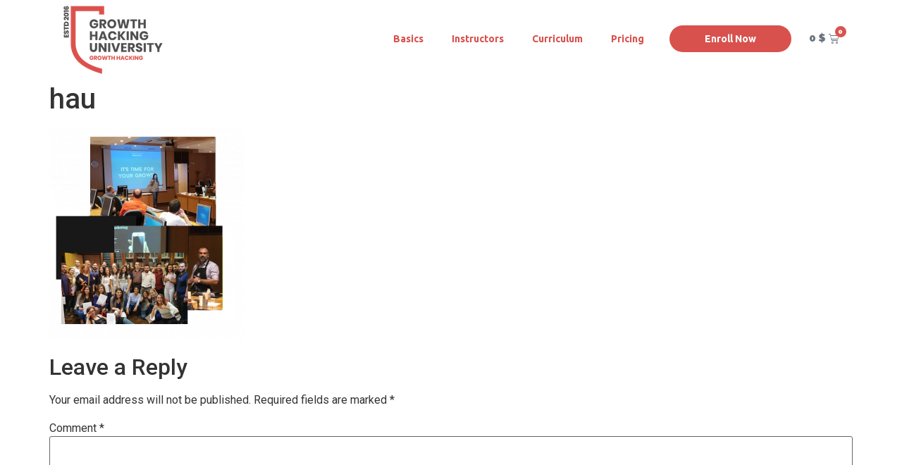

--- FILE ---
content_type: text/html; charset=UTF-8
request_url: https://gh4startups.growthhackinguniversity.com/homepage3/hau/
body_size: 13560
content:
<!doctype html>
<html lang="en-US">
<head>
	<meta charset="UTF-8">
	<meta name="viewport" content="width=device-width, initial-scale=1">
	<link rel="profile" href="https://gmpg.org/xfn/11">
	<meta name='robots' content='index, follow, max-image-preview:large, max-snippet:-1, max-video-preview:-1' />

	<!-- This site is optimized with the Yoast SEO plugin v20.8 - https://yoast.com/wordpress/plugins/seo/ -->
	<title>hau - Growth Hacking University</title>
	<link rel="canonical" href="https://gh4startups.growthhackinguniversity.com/homepage3/hau/" />
	<meta property="og:locale" content="en_US" />
	<meta property="og:type" content="article" />
	<meta property="og:title" content="hau - Growth Hacking University" />
	<meta property="og:url" content="https://gh4startups.growthhackinguniversity.com/homepage3/hau/" />
	<meta property="og:site_name" content="Growth Hacking University" />
	<meta property="article:publisher" content="https://www.facebook.com/grhacademy/" />
	<meta property="og:image" content="https://gh4startups.growthhackinguniversity.com/homepage3/hau" />
	<meta property="og:image:width" content="800" />
	<meta property="og:image:height" content="871" />
	<meta property="og:image:type" content="image/png" />
	<meta name="twitter:card" content="summary_large_image" />
	<script type="application/ld+json" class="yoast-schema-graph">{"@context":"https://schema.org","@graph":[{"@type":"WebPage","@id":"https://gh4startups.growthhackinguniversity.com/homepage3/hau/","url":"https://gh4startups.growthhackinguniversity.com/homepage3/hau/","name":"hau - Growth Hacking University","isPartOf":{"@id":"https://gh4startups.growthhackinguniversity.com/#website"},"primaryImageOfPage":{"@id":"https://gh4startups.growthhackinguniversity.com/homepage3/hau/#primaryimage"},"image":{"@id":"https://gh4startups.growthhackinguniversity.com/homepage3/hau/#primaryimage"},"thumbnailUrl":"https://gh4startups.growthhackinguniversity.com/wp-content/uploads/2018/07/hau.png","datePublished":"2018-07-10T21:38:37+00:00","dateModified":"2018-07-10T21:38:37+00:00","breadcrumb":{"@id":"https://gh4startups.growthhackinguniversity.com/homepage3/hau/#breadcrumb"},"inLanguage":"en-US","potentialAction":[{"@type":"ReadAction","target":["https://gh4startups.growthhackinguniversity.com/homepage3/hau/"]}]},{"@type":"ImageObject","inLanguage":"en-US","@id":"https://gh4startups.growthhackinguniversity.com/homepage3/hau/#primaryimage","url":"https://gh4startups.growthhackinguniversity.com/wp-content/uploads/2018/07/hau.png","contentUrl":"https://gh4startups.growthhackinguniversity.com/wp-content/uploads/2018/07/hau.png","width":800,"height":871},{"@type":"BreadcrumbList","@id":"https://gh4startups.growthhackinguniversity.com/homepage3/hau/#breadcrumb","itemListElement":[{"@type":"ListItem","position":1,"name":"Home","item":"https://gh4startups.growthhackinguniversity.com/"},{"@type":"ListItem","position":2,"name":"Homepage3","item":"https://gh4startups.growthhackinguniversity.com/homepage3/"},{"@type":"ListItem","position":3,"name":"hau"}]},{"@type":"WebSite","@id":"https://gh4startups.growthhackinguniversity.com/#website","url":"https://gh4startups.growthhackinguniversity.com/","name":"Growth Hacking Academy","description":"A hands-on program for Startups","publisher":{"@id":"https://gh4startups.growthhackinguniversity.com/#organization"},"potentialAction":[{"@type":"SearchAction","target":{"@type":"EntryPoint","urlTemplate":"https://gh4startups.growthhackinguniversity.com/?s={search_term_string}"},"query-input":"required name=search_term_string"}],"inLanguage":"en-US"},{"@type":"Organization","@id":"https://gh4startups.growthhackinguniversity.com/#organization","name":"Growth Hacking Academy","url":"https://gh4startups.growthhackinguniversity.com/","logo":{"@type":"ImageObject","inLanguage":"en-US","@id":"https://gh4startups.growthhackinguniversity.com/#/schema/logo/image/","url":"https://gh4startups.growthhackinguniversity.com/wp-content/uploads/2017/07/cropped-gha_favicon.png","contentUrl":"https://gh4startups.growthhackinguniversity.com/wp-content/uploads/2017/07/cropped-gha_favicon.png","width":512,"height":512,"caption":"Growth Hacking Academy"},"image":{"@id":"https://gh4startups.growthhackinguniversity.com/#/schema/logo/image/"},"sameAs":["https://www.facebook.com/grhacademy/","https://instagram.com/growthhackingacademy","https://www.linkedin.com/company/growthhackingacademy"]}]}</script>
	<!-- / Yoast SEO plugin. -->


<link rel="alternate" type="application/rss+xml" title="Growth Hacking University &raquo; Feed" href="https://gh4startups.growthhackinguniversity.com/feed/" />
<link rel="alternate" type="application/rss+xml" title="Growth Hacking University &raquo; Comments Feed" href="https://gh4startups.growthhackinguniversity.com/comments/feed/" />
<link rel="alternate" type="application/rss+xml" title="Growth Hacking University &raquo; hau Comments Feed" href="https://gh4startups.growthhackinguniversity.com/homepage3/hau/feed/" />
<script>
window._wpemojiSettings = {"baseUrl":"https:\/\/s.w.org\/images\/core\/emoji\/14.0.0\/72x72\/","ext":".png","svgUrl":"https:\/\/s.w.org\/images\/core\/emoji\/14.0.0\/svg\/","svgExt":".svg","source":{"concatemoji":"https:\/\/gh4startups.growthhackinguniversity.com\/wp-includes\/js\/wp-emoji-release.min.js?ver=6.2.8"}};
/*! This file is auto-generated */
!function(e,a,t){var n,r,o,i=a.createElement("canvas"),p=i.getContext&&i.getContext("2d");function s(e,t){p.clearRect(0,0,i.width,i.height),p.fillText(e,0,0);e=i.toDataURL();return p.clearRect(0,0,i.width,i.height),p.fillText(t,0,0),e===i.toDataURL()}function c(e){var t=a.createElement("script");t.src=e,t.defer=t.type="text/javascript",a.getElementsByTagName("head")[0].appendChild(t)}for(o=Array("flag","emoji"),t.supports={everything:!0,everythingExceptFlag:!0},r=0;r<o.length;r++)t.supports[o[r]]=function(e){if(p&&p.fillText)switch(p.textBaseline="top",p.font="600 32px Arial",e){case"flag":return s("\ud83c\udff3\ufe0f\u200d\u26a7\ufe0f","\ud83c\udff3\ufe0f\u200b\u26a7\ufe0f")?!1:!s("\ud83c\uddfa\ud83c\uddf3","\ud83c\uddfa\u200b\ud83c\uddf3")&&!s("\ud83c\udff4\udb40\udc67\udb40\udc62\udb40\udc65\udb40\udc6e\udb40\udc67\udb40\udc7f","\ud83c\udff4\u200b\udb40\udc67\u200b\udb40\udc62\u200b\udb40\udc65\u200b\udb40\udc6e\u200b\udb40\udc67\u200b\udb40\udc7f");case"emoji":return!s("\ud83e\udef1\ud83c\udffb\u200d\ud83e\udef2\ud83c\udfff","\ud83e\udef1\ud83c\udffb\u200b\ud83e\udef2\ud83c\udfff")}return!1}(o[r]),t.supports.everything=t.supports.everything&&t.supports[o[r]],"flag"!==o[r]&&(t.supports.everythingExceptFlag=t.supports.everythingExceptFlag&&t.supports[o[r]]);t.supports.everythingExceptFlag=t.supports.everythingExceptFlag&&!t.supports.flag,t.DOMReady=!1,t.readyCallback=function(){t.DOMReady=!0},t.supports.everything||(n=function(){t.readyCallback()},a.addEventListener?(a.addEventListener("DOMContentLoaded",n,!1),e.addEventListener("load",n,!1)):(e.attachEvent("onload",n),a.attachEvent("onreadystatechange",function(){"complete"===a.readyState&&t.readyCallback()})),(e=t.source||{}).concatemoji?c(e.concatemoji):e.wpemoji&&e.twemoji&&(c(e.twemoji),c(e.wpemoji)))}(window,document,window._wpemojiSettings);
</script>
<style>
img.wp-smiley,
img.emoji {
	display: inline !important;
	border: none !important;
	box-shadow: none !important;
	height: 1em !important;
	width: 1em !important;
	margin: 0 0.07em !important;
	vertical-align: -0.1em !important;
	background: none !important;
	padding: 0 !important;
}
</style>
	<link rel='stylesheet' id='wp-block-library-css' href='https://gh4startups.growthhackinguniversity.com/wp-includes/css/dist/block-library/style.min.css?ver=6.2.8' media='all' />
<link rel='stylesheet' id='wc-blocks-vendors-style-css' href='https://gh4startups.growthhackinguniversity.com/wp-content/plugins/woocommerce/packages/woocommerce-blocks/build/wc-blocks-vendors-style.css?ver=10.0.6' media='all' />
<link rel='stylesheet' id='wc-blocks-style-css' href='https://gh4startups.growthhackinguniversity.com/wp-content/plugins/woocommerce/packages/woocommerce-blocks/build/wc-blocks-style.css?ver=10.0.6' media='all' />
<link rel='stylesheet' id='jet-engine-frontend-css' href='https://gh4startups.growthhackinguniversity.com/wp-content/plugins/jet-engine/assets/css/frontend.css?ver=3.1.6.1' media='all' />
<link rel='stylesheet' id='classic-theme-styles-css' href='https://gh4startups.growthhackinguniversity.com/wp-includes/css/classic-themes.min.css?ver=6.2.8' media='all' />
<style id='global-styles-inline-css'>
body{--wp--preset--color--black: #000000;--wp--preset--color--cyan-bluish-gray: #abb8c3;--wp--preset--color--white: #ffffff;--wp--preset--color--pale-pink: #f78da7;--wp--preset--color--vivid-red: #cf2e2e;--wp--preset--color--luminous-vivid-orange: #ff6900;--wp--preset--color--luminous-vivid-amber: #fcb900;--wp--preset--color--light-green-cyan: #7bdcb5;--wp--preset--color--vivid-green-cyan: #00d084;--wp--preset--color--pale-cyan-blue: #8ed1fc;--wp--preset--color--vivid-cyan-blue: #0693e3;--wp--preset--color--vivid-purple: #9b51e0;--wp--preset--gradient--vivid-cyan-blue-to-vivid-purple: linear-gradient(135deg,rgba(6,147,227,1) 0%,rgb(155,81,224) 100%);--wp--preset--gradient--light-green-cyan-to-vivid-green-cyan: linear-gradient(135deg,rgb(122,220,180) 0%,rgb(0,208,130) 100%);--wp--preset--gradient--luminous-vivid-amber-to-luminous-vivid-orange: linear-gradient(135deg,rgba(252,185,0,1) 0%,rgba(255,105,0,1) 100%);--wp--preset--gradient--luminous-vivid-orange-to-vivid-red: linear-gradient(135deg,rgba(255,105,0,1) 0%,rgb(207,46,46) 100%);--wp--preset--gradient--very-light-gray-to-cyan-bluish-gray: linear-gradient(135deg,rgb(238,238,238) 0%,rgb(169,184,195) 100%);--wp--preset--gradient--cool-to-warm-spectrum: linear-gradient(135deg,rgb(74,234,220) 0%,rgb(151,120,209) 20%,rgb(207,42,186) 40%,rgb(238,44,130) 60%,rgb(251,105,98) 80%,rgb(254,248,76) 100%);--wp--preset--gradient--blush-light-purple: linear-gradient(135deg,rgb(255,206,236) 0%,rgb(152,150,240) 100%);--wp--preset--gradient--blush-bordeaux: linear-gradient(135deg,rgb(254,205,165) 0%,rgb(254,45,45) 50%,rgb(107,0,62) 100%);--wp--preset--gradient--luminous-dusk: linear-gradient(135deg,rgb(255,203,112) 0%,rgb(199,81,192) 50%,rgb(65,88,208) 100%);--wp--preset--gradient--pale-ocean: linear-gradient(135deg,rgb(255,245,203) 0%,rgb(182,227,212) 50%,rgb(51,167,181) 100%);--wp--preset--gradient--electric-grass: linear-gradient(135deg,rgb(202,248,128) 0%,rgb(113,206,126) 100%);--wp--preset--gradient--midnight: linear-gradient(135deg,rgb(2,3,129) 0%,rgb(40,116,252) 100%);--wp--preset--duotone--dark-grayscale: url('#wp-duotone-dark-grayscale');--wp--preset--duotone--grayscale: url('#wp-duotone-grayscale');--wp--preset--duotone--purple-yellow: url('#wp-duotone-purple-yellow');--wp--preset--duotone--blue-red: url('#wp-duotone-blue-red');--wp--preset--duotone--midnight: url('#wp-duotone-midnight');--wp--preset--duotone--magenta-yellow: url('#wp-duotone-magenta-yellow');--wp--preset--duotone--purple-green: url('#wp-duotone-purple-green');--wp--preset--duotone--blue-orange: url('#wp-duotone-blue-orange');--wp--preset--font-size--small: 13px;--wp--preset--font-size--medium: 20px;--wp--preset--font-size--large: 36px;--wp--preset--font-size--x-large: 42px;--wp--preset--spacing--20: 0.44rem;--wp--preset--spacing--30: 0.67rem;--wp--preset--spacing--40: 1rem;--wp--preset--spacing--50: 1.5rem;--wp--preset--spacing--60: 2.25rem;--wp--preset--spacing--70: 3.38rem;--wp--preset--spacing--80: 5.06rem;--wp--preset--shadow--natural: 6px 6px 9px rgba(0, 0, 0, 0.2);--wp--preset--shadow--deep: 12px 12px 50px rgba(0, 0, 0, 0.4);--wp--preset--shadow--sharp: 6px 6px 0px rgba(0, 0, 0, 0.2);--wp--preset--shadow--outlined: 6px 6px 0px -3px rgba(255, 255, 255, 1), 6px 6px rgba(0, 0, 0, 1);--wp--preset--shadow--crisp: 6px 6px 0px rgba(0, 0, 0, 1);}:where(.is-layout-flex){gap: 0.5em;}body .is-layout-flow > .alignleft{float: left;margin-inline-start: 0;margin-inline-end: 2em;}body .is-layout-flow > .alignright{float: right;margin-inline-start: 2em;margin-inline-end: 0;}body .is-layout-flow > .aligncenter{margin-left: auto !important;margin-right: auto !important;}body .is-layout-constrained > .alignleft{float: left;margin-inline-start: 0;margin-inline-end: 2em;}body .is-layout-constrained > .alignright{float: right;margin-inline-start: 2em;margin-inline-end: 0;}body .is-layout-constrained > .aligncenter{margin-left: auto !important;margin-right: auto !important;}body .is-layout-constrained > :where(:not(.alignleft):not(.alignright):not(.alignfull)){max-width: var(--wp--style--global--content-size);margin-left: auto !important;margin-right: auto !important;}body .is-layout-constrained > .alignwide{max-width: var(--wp--style--global--wide-size);}body .is-layout-flex{display: flex;}body .is-layout-flex{flex-wrap: wrap;align-items: center;}body .is-layout-flex > *{margin: 0;}:where(.wp-block-columns.is-layout-flex){gap: 2em;}.has-black-color{color: var(--wp--preset--color--black) !important;}.has-cyan-bluish-gray-color{color: var(--wp--preset--color--cyan-bluish-gray) !important;}.has-white-color{color: var(--wp--preset--color--white) !important;}.has-pale-pink-color{color: var(--wp--preset--color--pale-pink) !important;}.has-vivid-red-color{color: var(--wp--preset--color--vivid-red) !important;}.has-luminous-vivid-orange-color{color: var(--wp--preset--color--luminous-vivid-orange) !important;}.has-luminous-vivid-amber-color{color: var(--wp--preset--color--luminous-vivid-amber) !important;}.has-light-green-cyan-color{color: var(--wp--preset--color--light-green-cyan) !important;}.has-vivid-green-cyan-color{color: var(--wp--preset--color--vivid-green-cyan) !important;}.has-pale-cyan-blue-color{color: var(--wp--preset--color--pale-cyan-blue) !important;}.has-vivid-cyan-blue-color{color: var(--wp--preset--color--vivid-cyan-blue) !important;}.has-vivid-purple-color{color: var(--wp--preset--color--vivid-purple) !important;}.has-black-background-color{background-color: var(--wp--preset--color--black) !important;}.has-cyan-bluish-gray-background-color{background-color: var(--wp--preset--color--cyan-bluish-gray) !important;}.has-white-background-color{background-color: var(--wp--preset--color--white) !important;}.has-pale-pink-background-color{background-color: var(--wp--preset--color--pale-pink) !important;}.has-vivid-red-background-color{background-color: var(--wp--preset--color--vivid-red) !important;}.has-luminous-vivid-orange-background-color{background-color: var(--wp--preset--color--luminous-vivid-orange) !important;}.has-luminous-vivid-amber-background-color{background-color: var(--wp--preset--color--luminous-vivid-amber) !important;}.has-light-green-cyan-background-color{background-color: var(--wp--preset--color--light-green-cyan) !important;}.has-vivid-green-cyan-background-color{background-color: var(--wp--preset--color--vivid-green-cyan) !important;}.has-pale-cyan-blue-background-color{background-color: var(--wp--preset--color--pale-cyan-blue) !important;}.has-vivid-cyan-blue-background-color{background-color: var(--wp--preset--color--vivid-cyan-blue) !important;}.has-vivid-purple-background-color{background-color: var(--wp--preset--color--vivid-purple) !important;}.has-black-border-color{border-color: var(--wp--preset--color--black) !important;}.has-cyan-bluish-gray-border-color{border-color: var(--wp--preset--color--cyan-bluish-gray) !important;}.has-white-border-color{border-color: var(--wp--preset--color--white) !important;}.has-pale-pink-border-color{border-color: var(--wp--preset--color--pale-pink) !important;}.has-vivid-red-border-color{border-color: var(--wp--preset--color--vivid-red) !important;}.has-luminous-vivid-orange-border-color{border-color: var(--wp--preset--color--luminous-vivid-orange) !important;}.has-luminous-vivid-amber-border-color{border-color: var(--wp--preset--color--luminous-vivid-amber) !important;}.has-light-green-cyan-border-color{border-color: var(--wp--preset--color--light-green-cyan) !important;}.has-vivid-green-cyan-border-color{border-color: var(--wp--preset--color--vivid-green-cyan) !important;}.has-pale-cyan-blue-border-color{border-color: var(--wp--preset--color--pale-cyan-blue) !important;}.has-vivid-cyan-blue-border-color{border-color: var(--wp--preset--color--vivid-cyan-blue) !important;}.has-vivid-purple-border-color{border-color: var(--wp--preset--color--vivid-purple) !important;}.has-vivid-cyan-blue-to-vivid-purple-gradient-background{background: var(--wp--preset--gradient--vivid-cyan-blue-to-vivid-purple) !important;}.has-light-green-cyan-to-vivid-green-cyan-gradient-background{background: var(--wp--preset--gradient--light-green-cyan-to-vivid-green-cyan) !important;}.has-luminous-vivid-amber-to-luminous-vivid-orange-gradient-background{background: var(--wp--preset--gradient--luminous-vivid-amber-to-luminous-vivid-orange) !important;}.has-luminous-vivid-orange-to-vivid-red-gradient-background{background: var(--wp--preset--gradient--luminous-vivid-orange-to-vivid-red) !important;}.has-very-light-gray-to-cyan-bluish-gray-gradient-background{background: var(--wp--preset--gradient--very-light-gray-to-cyan-bluish-gray) !important;}.has-cool-to-warm-spectrum-gradient-background{background: var(--wp--preset--gradient--cool-to-warm-spectrum) !important;}.has-blush-light-purple-gradient-background{background: var(--wp--preset--gradient--blush-light-purple) !important;}.has-blush-bordeaux-gradient-background{background: var(--wp--preset--gradient--blush-bordeaux) !important;}.has-luminous-dusk-gradient-background{background: var(--wp--preset--gradient--luminous-dusk) !important;}.has-pale-ocean-gradient-background{background: var(--wp--preset--gradient--pale-ocean) !important;}.has-electric-grass-gradient-background{background: var(--wp--preset--gradient--electric-grass) !important;}.has-midnight-gradient-background{background: var(--wp--preset--gradient--midnight) !important;}.has-small-font-size{font-size: var(--wp--preset--font-size--small) !important;}.has-medium-font-size{font-size: var(--wp--preset--font-size--medium) !important;}.has-large-font-size{font-size: var(--wp--preset--font-size--large) !important;}.has-x-large-font-size{font-size: var(--wp--preset--font-size--x-large) !important;}
.wp-block-navigation a:where(:not(.wp-element-button)){color: inherit;}
:where(.wp-block-columns.is-layout-flex){gap: 2em;}
.wp-block-pullquote{font-size: 1.5em;line-height: 1.6;}
</style>
<link rel='stylesheet' id='woocommerce-layout-css' href='https://gh4startups.growthhackinguniversity.com/wp-content/plugins/woocommerce/assets/css/woocommerce-layout.css?ver=7.7.2' media='all' />
<link rel='stylesheet' id='woocommerce-smallscreen-css' href='https://gh4startups.growthhackinguniversity.com/wp-content/plugins/woocommerce/assets/css/woocommerce-smallscreen.css?ver=7.7.2' media='only screen and (max-width: 768px)' />
<link rel='stylesheet' id='woocommerce-general-css' href='https://gh4startups.growthhackinguniversity.com/wp-content/plugins/woocommerce/assets/css/woocommerce.css?ver=7.7.2' media='all' />
<style id='woocommerce-inline-inline-css'>
.woocommerce form .form-row .required { visibility: visible; }
</style>
<link rel='stylesheet' id='dashicons-css' href='https://gh4startups.growthhackinguniversity.com/wp-includes/css/dashicons.min.css?ver=6.2.8' media='all' />
<style id='dashicons-inline-css'>
[data-font="Dashicons"]:before {font-family: 'Dashicons' !important;content: attr(data-icon) !important;speak: none !important;font-weight: normal !important;font-variant: normal !important;text-transform: none !important;line-height: 1 !important;font-style: normal !important;-webkit-font-smoothing: antialiased !important;-moz-osx-font-smoothing: grayscale !important;}
</style>
<link rel='stylesheet' id='hello-elementor-css' href='https://gh4startups.growthhackinguniversity.com/wp-content/themes/hello-elementor/style.min.css?ver=2.7.1' media='all' />
<link rel='stylesheet' id='hello-elementor-theme-style-css' href='https://gh4startups.growthhackinguniversity.com/wp-content/themes/hello-elementor/theme.min.css?ver=2.7.1' media='all' />
<link rel='stylesheet' id='jet-theme-core-frontend-styles-css' href='https://gh4startups.growthhackinguniversity.com/wp-content/plugins/jet-theme-core/assets/css/frontend.css?ver=2.0.7' media='all' />
<link rel='stylesheet' id='jet-elements-css' href='https://gh4startups.growthhackinguniversity.com/wp-content/plugins/jet-elements/assets/css/jet-elements.css?ver=2.6.10' media='all' />
<link rel='stylesheet' id='jet-elements-skin-css' href='https://gh4startups.growthhackinguniversity.com/wp-content/plugins/jet-elements/assets/css/jet-elements-skin.css?ver=2.6.10' media='all' />
<link rel='stylesheet' id='elementor-icons-css' href='https://gh4startups.growthhackinguniversity.com/wp-content/plugins/elementor/assets/lib/eicons/css/elementor-icons.min.css?ver=5.20.0' media='all' />
<link rel='stylesheet' id='elementor-frontend-legacy-css' href='https://gh4startups.growthhackinguniversity.com/wp-content/plugins/elementor/assets/css/frontend-legacy.min.css?ver=3.13.4' media='all' />
<link rel='stylesheet' id='elementor-frontend-css' href='https://gh4startups.growthhackinguniversity.com/wp-content/plugins/elementor/assets/css/frontend.min.css?ver=3.13.4' media='all' />
<link rel='stylesheet' id='swiper-css' href='https://gh4startups.growthhackinguniversity.com/wp-content/plugins/elementor/assets/lib/swiper/css/swiper.min.css?ver=5.3.6' media='all' />
<link rel='stylesheet' id='elementor-post-65114-css' href='https://gh4startups.growthhackinguniversity.com/wp-content/uploads/elementor/css/post-65114.css?ver=1686219611' media='all' />
<link rel='stylesheet' id='elementor-pro-css' href='https://gh4startups.growthhackinguniversity.com/wp-content/plugins/elementor-pro/assets/css/frontend.min.css?ver=3.12.2' media='all' />
<link rel='stylesheet' id='font-awesome-5-all-css' href='https://gh4startups.growthhackinguniversity.com/wp-content/plugins/elementor/assets/lib/font-awesome/css/all.min.css?ver=3.13.4' media='all' />
<link rel='stylesheet' id='font-awesome-4-shim-css' href='https://gh4startups.growthhackinguniversity.com/wp-content/plugins/elementor/assets/lib/font-awesome/css/v4-shims.min.css?ver=3.13.4' media='all' />
<link rel='stylesheet' id='elementor-global-css' href='https://gh4startups.growthhackinguniversity.com/wp-content/uploads/elementor/css/global.css?ver=1686219611' media='all' />
<link rel='stylesheet' id='elementor-post-66162-css' href='https://gh4startups.growthhackinguniversity.com/wp-content/uploads/elementor/css/post-66162.css?ver=1686219613' media='all' />
<link rel='stylesheet' id='elementor-post-66299-css' href='https://gh4startups.growthhackinguniversity.com/wp-content/uploads/elementor/css/post-66299.css?ver=1686219613' media='all' />
<link rel='stylesheet' id='google-fonts-1-css' href='https://fonts.googleapis.com/css?family=Raleway%3A100%2C100italic%2C200%2C200italic%2C300%2C300italic%2C400%2C400italic%2C500%2C500italic%2C600%2C600italic%2C700%2C700italic%2C800%2C800italic%2C900%2C900italic%7CLora%3A100%2C100italic%2C200%2C200italic%2C300%2C300italic%2C400%2C400italic%2C500%2C500italic%2C600%2C600italic%2C700%2C700italic%2C800%2C800italic%2C900%2C900italic%7CUbuntu%3A100%2C100italic%2C200%2C200italic%2C300%2C300italic%2C400%2C400italic%2C500%2C500italic%2C600%2C600italic%2C700%2C700italic%2C800%2C800italic%2C900%2C900italic%7CRoboto%3A100%2C100italic%2C200%2C200italic%2C300%2C300italic%2C400%2C400italic%2C500%2C500italic%2C600%2C600italic%2C700%2C700italic%2C800%2C800italic%2C900%2C900italic&#038;display=auto&#038;ver=6.2.8' media='all' />
<link rel='stylesheet' id='elementor-icons-shared-0-css' href='https://gh4startups.growthhackinguniversity.com/wp-content/plugins/elementor/assets/lib/font-awesome/css/fontawesome.min.css?ver=5.15.3' media='all' />
<link rel='stylesheet' id='elementor-icons-fa-solid-css' href='https://gh4startups.growthhackinguniversity.com/wp-content/plugins/elementor/assets/lib/font-awesome/css/solid.min.css?ver=5.15.3' media='all' />
<link rel="preconnect" href="https://fonts.gstatic.com/" crossorigin><script src='https://gh4startups.growthhackinguniversity.com/wp-includes/js/jquery/jquery.min.js?ver=3.6.4' id='jquery-core-js'></script>
<script src='https://gh4startups.growthhackinguniversity.com/wp-includes/js/jquery/jquery-migrate.min.js?ver=3.4.0' id='jquery-migrate-js'></script>
<script src='https://gh4startups.growthhackinguniversity.com/wp-content/plugins/elementor/assets/lib/font-awesome/js/v4-shims.min.js?ver=3.13.4' id='font-awesome-4-shim-js'></script>
<link rel="https://api.w.org/" href="https://gh4startups.growthhackinguniversity.com/wp-json/" /><link rel="alternate" type="application/json" href="https://gh4startups.growthhackinguniversity.com/wp-json/wp/v2/media/58035" /><link rel="EditURI" type="application/rsd+xml" title="RSD" href="https://gh4startups.growthhackinguniversity.com/xmlrpc.php?rsd" />
<link rel="wlwmanifest" type="application/wlwmanifest+xml" href="https://gh4startups.growthhackinguniversity.com/wp-includes/wlwmanifest.xml" />
<meta name="generator" content="WordPress 6.2.8" />
<meta name="generator" content="WooCommerce 7.7.2" />
<link rel='shortlink' href='https://gh4startups.growthhackinguniversity.com/?p=58035' />
<link rel="alternate" type="application/json+oembed" href="https://gh4startups.growthhackinguniversity.com/wp-json/oembed/1.0/embed?url=https%3A%2F%2Fgh4startups.growthhackinguniversity.com%2Fhomepage3%2Fhau%2F" />
<link rel="alternate" type="text/xml+oembed" href="https://gh4startups.growthhackinguniversity.com/wp-json/oembed/1.0/embed?url=https%3A%2F%2Fgh4startups.growthhackinguniversity.com%2Fhomepage3%2Fhau%2F&#038;format=xml" />
	<noscript><style>.woocommerce-product-gallery{ opacity: 1 !important; }</style></noscript>
	<meta name="generator" content="Elementor 3.13.4; features: additional_custom_breakpoints; settings: css_print_method-external, google_font-enabled, font_display-auto">
<!-- Google Tag Manager -->
<script>(function(w,d,s,l,i){w[l]=w[l]||[];w[l].push({'gtm.start':
new Date().getTime(),event:'gtm.js'});var f=d.getElementsByTagName(s)[0],
j=d.createElement(s),dl=l!='dataLayer'?'&l='+l:'';j.async=true;j.src=
'https://www.googletagmanager.com/gtm.js?id='+i+dl;f.parentNode.insertBefore(j,f);
})(window,document,'script','dataLayer','GTM-PVTQFBV');</script>
<!-- End Google Tag Manager -->
<!-- hide chatra -->
<style>
  #chatra {
    display: none !important; 
  }
</style>
<!-- place this script tag after the Drift embed tag -->
<script>
  (function() {
    /* Add this class to any elements you want to use to open Drift.
     *
     * Examples:
     * - <a class="drift-open-chat">Questions? We're here to help!</a>
     * - <button class="drift-open-chat">Chat now!</button>
     *
     * You can have any additional classes on those elements that you
     * would ilke.
     */
    var DRIFT_CHAT_SELECTOR = '.drift-open-chat'
    /* http://youmightnotneedjquery.com/#ready */
    function ready(fn) {
      if (document.readyState != 'loading') {
        fn();
      } else if (document.addEventListener) {
        document.addEventListener('DOMContentLoaded', fn);
      } else {
        document.attachEvent('onreadystatechange', function() {
          if (document.readyState != 'loading')
            fn();
        });
      }
    }
    /* http://youmightnotneedjquery.com/#each */
    function forEachElement(selector, fn) {
      var elements = document.querySelectorAll(selector);
      for (var i = 0; i < elements.length; i++)
        fn(elements[i], i);
    }
    function openSidebar(driftApi, event) {
      event.preventDefault();
      driftApi.sidebar.open();
      return false;
    }
    ready(function() {
      drift.on('ready', function(api) {
        var handleClick = openSidebar.bind(this, api)
        forEachElement(DRIFT_CHAT_SELECTOR, function(el) {
          el.addEventListener('click', handleClick);
        });
      });
    });
  })();
</script>			<style id="wpsp-style-frontend"></style>
			<link rel="icon" href="https://gh4startups.growthhackinguniversity.com/wp-content/uploads/2017/07/GHU_v2-favicon-08-100x100.png" sizes="32x32" />
<link rel="icon" href="https://gh4startups.growthhackinguniversity.com/wp-content/uploads/2017/07/GHU_v2-favicon-08-500x500.png" sizes="192x192" />
<link rel="apple-touch-icon" href="https://gh4startups.growthhackinguniversity.com/wp-content/uploads/2017/07/GHU_v2-favicon-08-500x500.png" />
<meta name="msapplication-TileImage" content="https://gh4startups.growthhackinguniversity.com/wp-content/uploads/2017/07/GHU_v2-favicon-08-500x500.png" />
		<!-- Facebook Pixel Code -->
		<script>
			var aepc_pixel = {"pixel_id":"1560506904216243","user":{},"enable_advanced_events":"yes","fire_delay":"0","can_use_sku":"yes","enable_viewcontent":"yes","enable_addtocart":"yes","enable_addtowishlist":"no","enable_initiatecheckout":"yes","enable_addpaymentinfo":"yes","enable_purchase":"yes","allowed_params":{"AddToCart":["value","currency","content_category","content_name","content_type","content_ids"],"AddToWishlist":["value","currency","content_category","content_name","content_type","content_ids"]}},
				aepc_pixel_args = [],
				aepc_extend_args = function( args ) {
					if ( typeof args === 'undefined' ) {
						args = {};
					}

					for(var key in aepc_pixel_args)
						args[key] = aepc_pixel_args[key];

					return args;
				};

			// Extend args
			if ( 'yes' === aepc_pixel.enable_advanced_events ) {
				aepc_pixel_args.userAgent = navigator.userAgent;
				aepc_pixel_args.language = navigator.language;

				if ( document.referrer.indexOf( document.domain ) < 0 ) {
					aepc_pixel_args.referrer = document.referrer;
				}
			}

						!function(f,b,e,v,n,t,s){if(f.fbq)return;n=f.fbq=function(){n.callMethod?
				n.callMethod.apply(n,arguments):n.queue.push(arguments)};if(!f._fbq)f._fbq=n;
				n.push=n;n.loaded=!0;n.version='2.0';n.agent='dvpixelcaffeinewordpress';n.queue=[];t=b.createElement(e);t.async=!0;
				t.src=v;s=b.getElementsByTagName(e)[0];s.parentNode.insertBefore(t,s)}(window,
				document,'script','https://connect.facebook.net/en_US/fbevents.js');
			
						fbq('init', aepc_pixel.pixel_id, aepc_pixel.user);

							setTimeout( function() {
				fbq('track', "PageView", aepc_pixel_args);
			}, aepc_pixel.fire_delay * 1000 );
					</script>
		<!-- End Facebook Pixel Code -->
		</head>
<body class="attachment attachment-template-default attachmentid-58035 attachment-png wp-custom-logo theme-hello-elementor woocommerce-no-js wp-schema-pro-2.7.3 yith-ctpw elementor-default elementor-kit-65114">
<!-- Google Tag Manager (noscript) -->
<noscript><iframe src="https://www.googletagmanager.com/ns.html?id=GTM-PVTQFBV"
height="0" width="0" style="display:none;visibility:hidden"></iframe></noscript>
<!-- End Google Tag Manager (noscript) -->

<svg xmlns="http://www.w3.org/2000/svg" viewBox="0 0 0 0" width="0" height="0" focusable="false" role="none" style="visibility: hidden; position: absolute; left: -9999px; overflow: hidden;" ><defs><filter id="wp-duotone-dark-grayscale"><feColorMatrix color-interpolation-filters="sRGB" type="matrix" values=" .299 .587 .114 0 0 .299 .587 .114 0 0 .299 .587 .114 0 0 .299 .587 .114 0 0 " /><feComponentTransfer color-interpolation-filters="sRGB" ><feFuncR type="table" tableValues="0 0.49803921568627" /><feFuncG type="table" tableValues="0 0.49803921568627" /><feFuncB type="table" tableValues="0 0.49803921568627" /><feFuncA type="table" tableValues="1 1" /></feComponentTransfer><feComposite in2="SourceGraphic" operator="in" /></filter></defs></svg><svg xmlns="http://www.w3.org/2000/svg" viewBox="0 0 0 0" width="0" height="0" focusable="false" role="none" style="visibility: hidden; position: absolute; left: -9999px; overflow: hidden;" ><defs><filter id="wp-duotone-grayscale"><feColorMatrix color-interpolation-filters="sRGB" type="matrix" values=" .299 .587 .114 0 0 .299 .587 .114 0 0 .299 .587 .114 0 0 .299 .587 .114 0 0 " /><feComponentTransfer color-interpolation-filters="sRGB" ><feFuncR type="table" tableValues="0 1" /><feFuncG type="table" tableValues="0 1" /><feFuncB type="table" tableValues="0 1" /><feFuncA type="table" tableValues="1 1" /></feComponentTransfer><feComposite in2="SourceGraphic" operator="in" /></filter></defs></svg><svg xmlns="http://www.w3.org/2000/svg" viewBox="0 0 0 0" width="0" height="0" focusable="false" role="none" style="visibility: hidden; position: absolute; left: -9999px; overflow: hidden;" ><defs><filter id="wp-duotone-purple-yellow"><feColorMatrix color-interpolation-filters="sRGB" type="matrix" values=" .299 .587 .114 0 0 .299 .587 .114 0 0 .299 .587 .114 0 0 .299 .587 .114 0 0 " /><feComponentTransfer color-interpolation-filters="sRGB" ><feFuncR type="table" tableValues="0.54901960784314 0.98823529411765" /><feFuncG type="table" tableValues="0 1" /><feFuncB type="table" tableValues="0.71764705882353 0.25490196078431" /><feFuncA type="table" tableValues="1 1" /></feComponentTransfer><feComposite in2="SourceGraphic" operator="in" /></filter></defs></svg><svg xmlns="http://www.w3.org/2000/svg" viewBox="0 0 0 0" width="0" height="0" focusable="false" role="none" style="visibility: hidden; position: absolute; left: -9999px; overflow: hidden;" ><defs><filter id="wp-duotone-blue-red"><feColorMatrix color-interpolation-filters="sRGB" type="matrix" values=" .299 .587 .114 0 0 .299 .587 .114 0 0 .299 .587 .114 0 0 .299 .587 .114 0 0 " /><feComponentTransfer color-interpolation-filters="sRGB" ><feFuncR type="table" tableValues="0 1" /><feFuncG type="table" tableValues="0 0.27843137254902" /><feFuncB type="table" tableValues="0.5921568627451 0.27843137254902" /><feFuncA type="table" tableValues="1 1" /></feComponentTransfer><feComposite in2="SourceGraphic" operator="in" /></filter></defs></svg><svg xmlns="http://www.w3.org/2000/svg" viewBox="0 0 0 0" width="0" height="0" focusable="false" role="none" style="visibility: hidden; position: absolute; left: -9999px; overflow: hidden;" ><defs><filter id="wp-duotone-midnight"><feColorMatrix color-interpolation-filters="sRGB" type="matrix" values=" .299 .587 .114 0 0 .299 .587 .114 0 0 .299 .587 .114 0 0 .299 .587 .114 0 0 " /><feComponentTransfer color-interpolation-filters="sRGB" ><feFuncR type="table" tableValues="0 0" /><feFuncG type="table" tableValues="0 0.64705882352941" /><feFuncB type="table" tableValues="0 1" /><feFuncA type="table" tableValues="1 1" /></feComponentTransfer><feComposite in2="SourceGraphic" operator="in" /></filter></defs></svg><svg xmlns="http://www.w3.org/2000/svg" viewBox="0 0 0 0" width="0" height="0" focusable="false" role="none" style="visibility: hidden; position: absolute; left: -9999px; overflow: hidden;" ><defs><filter id="wp-duotone-magenta-yellow"><feColorMatrix color-interpolation-filters="sRGB" type="matrix" values=" .299 .587 .114 0 0 .299 .587 .114 0 0 .299 .587 .114 0 0 .299 .587 .114 0 0 " /><feComponentTransfer color-interpolation-filters="sRGB" ><feFuncR type="table" tableValues="0.78039215686275 1" /><feFuncG type="table" tableValues="0 0.94901960784314" /><feFuncB type="table" tableValues="0.35294117647059 0.47058823529412" /><feFuncA type="table" tableValues="1 1" /></feComponentTransfer><feComposite in2="SourceGraphic" operator="in" /></filter></defs></svg><svg xmlns="http://www.w3.org/2000/svg" viewBox="0 0 0 0" width="0" height="0" focusable="false" role="none" style="visibility: hidden; position: absolute; left: -9999px; overflow: hidden;" ><defs><filter id="wp-duotone-purple-green"><feColorMatrix color-interpolation-filters="sRGB" type="matrix" values=" .299 .587 .114 0 0 .299 .587 .114 0 0 .299 .587 .114 0 0 .299 .587 .114 0 0 " /><feComponentTransfer color-interpolation-filters="sRGB" ><feFuncR type="table" tableValues="0.65098039215686 0.40392156862745" /><feFuncG type="table" tableValues="0 1" /><feFuncB type="table" tableValues="0.44705882352941 0.4" /><feFuncA type="table" tableValues="1 1" /></feComponentTransfer><feComposite in2="SourceGraphic" operator="in" /></filter></defs></svg><svg xmlns="http://www.w3.org/2000/svg" viewBox="0 0 0 0" width="0" height="0" focusable="false" role="none" style="visibility: hidden; position: absolute; left: -9999px; overflow: hidden;" ><defs><filter id="wp-duotone-blue-orange"><feColorMatrix color-interpolation-filters="sRGB" type="matrix" values=" .299 .587 .114 0 0 .299 .587 .114 0 0 .299 .587 .114 0 0 .299 .587 .114 0 0 " /><feComponentTransfer color-interpolation-filters="sRGB" ><feFuncR type="table" tableValues="0.098039215686275 1" /><feFuncG type="table" tableValues="0 0.66274509803922" /><feFuncB type="table" tableValues="0.84705882352941 0.41960784313725" /><feFuncA type="table" tableValues="1 1" /></feComponentTransfer><feComposite in2="SourceGraphic" operator="in" /></filter></defs></svg>
<a class="skip-link screen-reader-text" href="#content">Skip to content</a>

		<div data-elementor-type="header" data-elementor-id="66162" class="elementor elementor-66162 elementor-location-header">
					<div class="elementor-section-wrap">
								<section class="elementor-section elementor-top-section elementor-element elementor-element-1e5b3f3 elementor-section-stretched elementor-hidden-phone elementor-section-full_width elementor-section-height-default elementor-section-height-default" data-id="1e5b3f3" data-element_type="section" data-settings="{&quot;jet_parallax_layout_list&quot;:[{&quot;jet_parallax_layout_image&quot;:{&quot;url&quot;:&quot;&quot;,&quot;id&quot;:&quot;&quot;,&quot;size&quot;:&quot;&quot;},&quot;_id&quot;:&quot;2bc4aa9&quot;,&quot;jet_parallax_layout_image_tablet&quot;:{&quot;url&quot;:&quot;&quot;,&quot;id&quot;:&quot;&quot;,&quot;size&quot;:&quot;&quot;},&quot;jet_parallax_layout_image_mobile&quot;:{&quot;url&quot;:&quot;&quot;,&quot;id&quot;:&quot;&quot;,&quot;size&quot;:&quot;&quot;},&quot;jet_parallax_layout_speed&quot;:{&quot;unit&quot;:&quot;%&quot;,&quot;size&quot;:50,&quot;sizes&quot;:[]},&quot;jet_parallax_layout_type&quot;:&quot;scroll&quot;,&quot;jet_parallax_layout_direction&quot;:null,&quot;jet_parallax_layout_fx_direction&quot;:null,&quot;jet_parallax_layout_z_index&quot;:&quot;&quot;,&quot;jet_parallax_layout_bg_x&quot;:50,&quot;jet_parallax_layout_bg_x_tablet&quot;:&quot;&quot;,&quot;jet_parallax_layout_bg_x_mobile&quot;:&quot;&quot;,&quot;jet_parallax_layout_bg_y&quot;:50,&quot;jet_parallax_layout_bg_y_tablet&quot;:&quot;&quot;,&quot;jet_parallax_layout_bg_y_mobile&quot;:&quot;&quot;,&quot;jet_parallax_layout_bg_size&quot;:&quot;auto&quot;,&quot;jet_parallax_layout_bg_size_tablet&quot;:&quot;&quot;,&quot;jet_parallax_layout_bg_size_mobile&quot;:&quot;&quot;,&quot;jet_parallax_layout_animation_prop&quot;:&quot;transform&quot;,&quot;jet_parallax_layout_on&quot;:[&quot;desktop&quot;,&quot;tablet&quot;]}],&quot;stretch_section&quot;:&quot;section-stretched&quot;}">
						<div class="elementor-container elementor-column-gap-default">
							<div class="elementor-row">
					<div class="elementor-column elementor-col-50 elementor-top-column elementor-element elementor-element-0a8bac7" data-id="0a8bac7" data-element_type="column">
			<div class="elementor-column-wrap elementor-element-populated">
							<div class="elementor-widget-wrap">
						<div class="elementor-element elementor-element-db5d138 elementor-widget elementor-widget-theme-site-logo elementor-widget-image" data-id="db5d138" data-element_type="widget" data-widget_type="theme-site-logo.default">
				<div class="elementor-widget-container">
								<div class="elementor-image">
								<a href="https://gh4startups.growthhackinguniversity.com">
			<img width="200" height="109" src="https://gh4startups.growthhackinguniversity.com/wp-content/uploads/2021/02/cropped-GHU_logo_GHA-1.png" class="attachment-full size-full wp-image-66665" alt="" loading="lazy" />				</a>
										</div>
						</div>
				</div>
						</div>
					</div>
		</div>
				<div class="elementor-column elementor-col-50 elementor-top-column elementor-element elementor-element-118f0a6" data-id="118f0a6" data-element_type="column">
			<div class="elementor-column-wrap elementor-element-populated">
							<div class="elementor-widget-wrap">
						<div class="elementor-element elementor-element-5a7881d elementor-nav-menu__align-right elementor-nav-menu--dropdown-mobile elementor-widget__width-auto elementor-nav-menu__text-align-aside elementor-nav-menu--toggle elementor-nav-menu--burger elementor-widget elementor-widget-nav-menu" data-id="5a7881d" data-element_type="widget" data-settings="{&quot;layout&quot;:&quot;horizontal&quot;,&quot;submenu_icon&quot;:{&quot;value&quot;:&quot;&lt;i class=\&quot;fas fa-caret-down\&quot;&gt;&lt;\/i&gt;&quot;,&quot;library&quot;:&quot;fa-solid&quot;},&quot;toggle&quot;:&quot;burger&quot;}" data-widget_type="nav-menu.default">
				<div class="elementor-widget-container">
						<nav class="elementor-nav-menu--main elementor-nav-menu__container elementor-nav-menu--layout-horizontal e--pointer-none">
				<ul id="menu-1-5a7881d" class="elementor-nav-menu"><li class="menu-item menu-item-type-custom menu-item-object-custom menu-item-home menu-item-66163"><a href="https://gh4startups.growthhackinguniversity.com/#basics" class="elementor-item elementor-item-anchor">Basics</a></li>
<li class="menu-item menu-item-type-custom menu-item-object-custom menu-item-home menu-item-66165"><a href="https://gh4startups.growthhackinguniversity.com/#instructors" class="elementor-item elementor-item-anchor">Instructors</a></li>
<li class="menu-item menu-item-type-custom menu-item-object-custom menu-item-home menu-item-66166"><a href="https://gh4startups.growthhackinguniversity.com/#program" class="elementor-item elementor-item-anchor">Curriculum</a></li>
<li class="menu-item menu-item-type-custom menu-item-object-custom menu-item-home menu-item-66167"><a href="https://gh4startups.growthhackinguniversity.com/#cost" class="elementor-item elementor-item-anchor">Pricing</a></li>
</ul>			</nav>
					<div class="elementor-menu-toggle" role="button" tabindex="0" aria-label="Menu Toggle" aria-expanded="false">
			<i aria-hidden="true" role="presentation" class="elementor-menu-toggle__icon--open eicon-menu-bar"></i><i aria-hidden="true" role="presentation" class="elementor-menu-toggle__icon--close eicon-close"></i>			<span class="elementor-screen-only">Menu</span>
		</div>
					<nav class="elementor-nav-menu--dropdown elementor-nav-menu__container" aria-hidden="true">
				<ul id="menu-2-5a7881d" class="elementor-nav-menu"><li class="menu-item menu-item-type-custom menu-item-object-custom menu-item-home menu-item-66163"><a href="https://gh4startups.growthhackinguniversity.com/#basics" class="elementor-item elementor-item-anchor" tabindex="-1">Basics</a></li>
<li class="menu-item menu-item-type-custom menu-item-object-custom menu-item-home menu-item-66165"><a href="https://gh4startups.growthhackinguniversity.com/#instructors" class="elementor-item elementor-item-anchor" tabindex="-1">Instructors</a></li>
<li class="menu-item menu-item-type-custom menu-item-object-custom menu-item-home menu-item-66166"><a href="https://gh4startups.growthhackinguniversity.com/#program" class="elementor-item elementor-item-anchor" tabindex="-1">Curriculum</a></li>
<li class="menu-item menu-item-type-custom menu-item-object-custom menu-item-home menu-item-66167"><a href="https://gh4startups.growthhackinguniversity.com/#cost" class="elementor-item elementor-item-anchor" tabindex="-1">Pricing</a></li>
</ul>			</nav>
				</div>
				</div>
				<div class="elementor-element elementor-element-7ad970e elementor-widget__width-auto elementor-widget elementor-widget-button" data-id="7ad970e" data-element_type="widget" data-widget_type="button.default">
				<div class="elementor-widget-container">
					<div class="elementor-button-wrapper">
			<a href="https://gh4startups.growthhackinguniversity.com/#cost" class="elementor-button-link elementor-button elementor-size-sm" role="button">
						<span class="elementor-button-content-wrapper">
						<span class="elementor-button-text">Enroll Now</span>
		</span>
					</a>
		</div>
				</div>
				</div>
				<div class="elementor-element elementor-element-7aa277d toggle-icon--cart-light elementor-widget__width-auto elementor-menu-cart--items-indicator-bubble elementor-menu-cart--show-subtotal-yes elementor-menu-cart--cart-type-side-cart elementor-menu-cart--show-remove-button-yes elementor-widget elementor-widget-woocommerce-menu-cart" data-id="7aa277d" data-element_type="widget" data-settings="{&quot;cart_type&quot;:&quot;side-cart&quot;,&quot;open_cart&quot;:&quot;click&quot;,&quot;automatically_open_cart&quot;:&quot;no&quot;}" data-widget_type="woocommerce-menu-cart.default">
				<div class="elementor-widget-container">
					<div class="elementor-menu-cart__wrapper">
							<div class="elementor-menu-cart__toggle_wrapper">
					<div class="elementor-menu-cart__container elementor-lightbox" aria-hidden="true">
						<div class="elementor-menu-cart__main" aria-hidden="true">
									<div class="elementor-menu-cart__close-button">
					</div>
									<div class="widget_shopping_cart_content">
															</div>
						</div>
					</div>
							<div class="elementor-menu-cart__toggle elementor-button-wrapper">
			<a id="elementor-menu-cart__toggle_button" href="#" class="elementor-menu-cart__toggle_button elementor-button elementor-size-sm" aria-expanded="false">
				<span class="elementor-button-text"><span class="woocommerce-Price-amount amount"><bdi>0&nbsp;<span class="woocommerce-Price-currencySymbol">&#36;</span></bdi></span></span>
				<span class="elementor-button-icon">
					<span class="elementor-button-icon-qty" data-counter="0">0</span>
					<i class="eicon-cart-light"></i>					<span class="elementor-screen-only">Cart</span>
				</span>
			</a>
		</div>
						</div>
					</div> <!-- close elementor-menu-cart__wrapper -->
				</div>
				</div>
						</div>
					</div>
		</div>
								</div>
					</div>
		</section>
				<section class="elementor-section elementor-top-section elementor-element elementor-element-4cdd0e0 elementor-section-stretched elementor-section-full_width elementor-section-height-min-height elementor-hidden-desktop elementor-hidden-tablet elementor-section-height-default elementor-section-items-middle" data-id="4cdd0e0" data-element_type="section" data-settings="{&quot;jet_parallax_layout_list&quot;:[{&quot;jet_parallax_layout_image&quot;:{&quot;url&quot;:&quot;&quot;,&quot;id&quot;:&quot;&quot;,&quot;size&quot;:&quot;&quot;},&quot;_id&quot;:&quot;2bc4aa9&quot;,&quot;jet_parallax_layout_image_tablet&quot;:{&quot;url&quot;:&quot;&quot;,&quot;id&quot;:&quot;&quot;,&quot;size&quot;:&quot;&quot;},&quot;jet_parallax_layout_image_mobile&quot;:{&quot;url&quot;:&quot;&quot;,&quot;id&quot;:&quot;&quot;,&quot;size&quot;:&quot;&quot;},&quot;jet_parallax_layout_speed&quot;:{&quot;unit&quot;:&quot;%&quot;,&quot;size&quot;:50,&quot;sizes&quot;:[]},&quot;jet_parallax_layout_type&quot;:&quot;scroll&quot;,&quot;jet_parallax_layout_direction&quot;:null,&quot;jet_parallax_layout_fx_direction&quot;:null,&quot;jet_parallax_layout_z_index&quot;:&quot;&quot;,&quot;jet_parallax_layout_bg_x&quot;:50,&quot;jet_parallax_layout_bg_x_tablet&quot;:&quot;&quot;,&quot;jet_parallax_layout_bg_x_mobile&quot;:&quot;&quot;,&quot;jet_parallax_layout_bg_y&quot;:50,&quot;jet_parallax_layout_bg_y_tablet&quot;:&quot;&quot;,&quot;jet_parallax_layout_bg_y_mobile&quot;:&quot;&quot;,&quot;jet_parallax_layout_bg_size&quot;:&quot;auto&quot;,&quot;jet_parallax_layout_bg_size_tablet&quot;:&quot;&quot;,&quot;jet_parallax_layout_bg_size_mobile&quot;:&quot;&quot;,&quot;jet_parallax_layout_animation_prop&quot;:&quot;transform&quot;,&quot;jet_parallax_layout_on&quot;:[&quot;desktop&quot;,&quot;tablet&quot;]}],&quot;stretch_section&quot;:&quot;section-stretched&quot;}">
						<div class="elementor-container elementor-column-gap-default">
							<div class="elementor-row">
					<div class="elementor-column elementor-col-50 elementor-top-column elementor-element elementor-element-30e946f" data-id="30e946f" data-element_type="column">
			<div class="elementor-column-wrap elementor-element-populated">
							<div class="elementor-widget-wrap">
						<div class="elementor-element elementor-element-53199c5 elementor-widget elementor-widget-theme-site-logo elementor-widget-image" data-id="53199c5" data-element_type="widget" data-widget_type="theme-site-logo.default">
				<div class="elementor-widget-container">
								<div class="elementor-image">
								<a href="https://gh4startups.growthhackinguniversity.com">
			<img width="200" height="109" src="https://gh4startups.growthhackinguniversity.com/wp-content/uploads/2021/02/cropped-GHU_logo_GHA-1.png" class="attachment-full size-full wp-image-66665" alt="" loading="lazy" />				</a>
										</div>
						</div>
				</div>
						</div>
					</div>
		</div>
				<div class="elementor-column elementor-col-50 elementor-top-column elementor-element elementor-element-92f7fde" data-id="92f7fde" data-element_type="column">
			<div class="elementor-column-wrap elementor-element-populated">
							<div class="elementor-widget-wrap">
						<div class="elementor-element elementor-element-5cc4193 elementor-nav-menu__align-left elementor-nav-menu--dropdown-mobile elementor-nav-menu--stretch elementor-nav-menu__text-align-aside elementor-nav-menu--toggle elementor-nav-menu--burger elementor-widget elementor-widget-nav-menu" data-id="5cc4193" data-element_type="widget" data-settings="{&quot;layout&quot;:&quot;vertical&quot;,&quot;full_width&quot;:&quot;stretch&quot;,&quot;submenu_icon&quot;:{&quot;value&quot;:&quot;&lt;i class=\&quot;\&quot;&gt;&lt;\/i&gt;&quot;,&quot;library&quot;:&quot;&quot;},&quot;toggle&quot;:&quot;burger&quot;}" data-widget_type="nav-menu.default">
				<div class="elementor-widget-container">
						<nav class="elementor-nav-menu--main elementor-nav-menu__container elementor-nav-menu--layout-vertical e--pointer-none">
				<ul id="menu-1-5cc4193" class="elementor-nav-menu sm-vertical"><li class="menu-item menu-item-type-custom menu-item-object-custom menu-item-home menu-item-66163"><a href="https://gh4startups.growthhackinguniversity.com/#basics" class="elementor-item elementor-item-anchor">Basics</a></li>
<li class="menu-item menu-item-type-custom menu-item-object-custom menu-item-home menu-item-66165"><a href="https://gh4startups.growthhackinguniversity.com/#instructors" class="elementor-item elementor-item-anchor">Instructors</a></li>
<li class="menu-item menu-item-type-custom menu-item-object-custom menu-item-home menu-item-66166"><a href="https://gh4startups.growthhackinguniversity.com/#program" class="elementor-item elementor-item-anchor">Curriculum</a></li>
<li class="menu-item menu-item-type-custom menu-item-object-custom menu-item-home menu-item-66167"><a href="https://gh4startups.growthhackinguniversity.com/#cost" class="elementor-item elementor-item-anchor">Pricing</a></li>
</ul>			</nav>
					<div class="elementor-menu-toggle" role="button" tabindex="0" aria-label="Menu Toggle" aria-expanded="false">
			<i aria-hidden="true" role="presentation" class="elementor-menu-toggle__icon--open eicon-menu-bar"></i><i aria-hidden="true" role="presentation" class="elementor-menu-toggle__icon--close eicon-close"></i>			<span class="elementor-screen-only">Menu</span>
		</div>
					<nav class="elementor-nav-menu--dropdown elementor-nav-menu__container" aria-hidden="true">
				<ul id="menu-2-5cc4193" class="elementor-nav-menu sm-vertical"><li class="menu-item menu-item-type-custom menu-item-object-custom menu-item-home menu-item-66163"><a href="https://gh4startups.growthhackinguniversity.com/#basics" class="elementor-item elementor-item-anchor" tabindex="-1">Basics</a></li>
<li class="menu-item menu-item-type-custom menu-item-object-custom menu-item-home menu-item-66165"><a href="https://gh4startups.growthhackinguniversity.com/#instructors" class="elementor-item elementor-item-anchor" tabindex="-1">Instructors</a></li>
<li class="menu-item menu-item-type-custom menu-item-object-custom menu-item-home menu-item-66166"><a href="https://gh4startups.growthhackinguniversity.com/#program" class="elementor-item elementor-item-anchor" tabindex="-1">Curriculum</a></li>
<li class="menu-item menu-item-type-custom menu-item-object-custom menu-item-home menu-item-66167"><a href="https://gh4startups.growthhackinguniversity.com/#cost" class="elementor-item elementor-item-anchor" tabindex="-1">Pricing</a></li>
</ul>			</nav>
				</div>
				</div>
						</div>
					</div>
		</div>
								</div>
					</div>
		</section>
							</div>
				</div>
		
<main id="content" class="site-main post-58035 attachment type-attachment status-inherit hentry">
			<header class="page-header">
			<h1 class="entry-title">hau</h1>		</header>
		<div class="page-content">
		<p class="attachment"><a href='https://gh4startups.growthhackinguniversity.com/wp-content/uploads/2018/07/hau.png'><img width="276" height="300" src="https://gh4startups.growthhackinguniversity.com/wp-content/uploads/2018/07/hau-276x300.png" class="attachment-medium size-medium" alt="" decoding="async" loading="lazy" srcset="https://gh4startups.growthhackinguniversity.com/wp-content/uploads/2018/07/hau-276x300.png 276w, https://gh4startups.growthhackinguniversity.com/wp-content/uploads/2018/07/hau-438x477.png 438w, https://gh4startups.growthhackinguniversity.com/wp-content/uploads/2018/07/hau-780x849.png 780w, https://gh4startups.growthhackinguniversity.com/wp-content/uploads/2018/07/hau-768x836.png 768w, https://gh4startups.growthhackinguniversity.com/wp-content/uploads/2018/07/hau.png 800w" sizes="(max-width: 276px) 100vw, 276px" /></a></p>
		<div class="post-tags">
					</div>
			</div>

	<section id="comments" class="comments-area">

	
	<div id="respond" class="comment-respond">
		<h2 id="reply-title" class="comment-reply-title">Leave a Reply <small><a rel="nofollow" id="cancel-comment-reply-link" href="/homepage3/hau/#respond" style="display:none;">Cancel reply</a></small></h2><form action="https://gh4startups.growthhackinguniversity.com/wp-comments-post.php" method="post" id="commentform" class="comment-form" novalidate><p class="comment-notes"><span id="email-notes">Your email address will not be published.</span> <span class="required-field-message">Required fields are marked <span class="required">*</span></span></p><p class="comment-form-comment"><label for="comment">Comment <span class="required">*</span></label> <textarea id="comment" name="comment" cols="45" rows="8" maxlength="65525" required></textarea></p><p class="comment-form-author"><label for="author">Name <span class="required">*</span></label> <input id="author" name="author" type="text" value="" size="30" maxlength="245" autocomplete="name" required /></p>
<p class="comment-form-email"><label for="email">Email <span class="required">*</span></label> <input id="email" name="email" type="email" value="" size="30" maxlength="100" aria-describedby="email-notes" autocomplete="email" required /></p>
<p class="comment-form-url"><label for="url">Website</label> <input id="url" name="url" type="url" value="" size="30" maxlength="200" autocomplete="url" /></p>
<p class="comment-form-cookies-consent"><input id="wp-comment-cookies-consent" name="wp-comment-cookies-consent" type="checkbox" value="yes" /> <label for="wp-comment-cookies-consent">Save my name, email, and website in this browser for the next time I comment.</label></p>
<p class="form-submit"><input name="submit" type="submit" id="submit" class="submit" value="Post Comment" /> <input type='hidden' name='comment_post_ID' value='58035' id='comment_post_ID' />
<input type='hidden' name='comment_parent' id='comment_parent' value='0' />
</p></form>	</div><!-- #respond -->
	
</section><!-- .comments-area -->
</main>

			<div data-elementor-type="footer" data-elementor-id="66299" class="elementor elementor-66299 elementor-location-footer">
					<div class="elementor-section-wrap">
								<section class="elementor-section elementor-top-section elementor-element elementor-element-75b4dce elementor-section-full_width elementor-section-stretched elementor-section-height-default elementor-section-height-default" data-id="75b4dce" data-element_type="section" data-settings="{&quot;stretch_section&quot;:&quot;section-stretched&quot;,&quot;jet_parallax_layout_list&quot;:[{&quot;jet_parallax_layout_image&quot;:{&quot;url&quot;:&quot;&quot;,&quot;id&quot;:&quot;&quot;,&quot;size&quot;:&quot;&quot;},&quot;_id&quot;:&quot;f39a9dc&quot;,&quot;jet_parallax_layout_image_tablet&quot;:{&quot;url&quot;:&quot;&quot;,&quot;id&quot;:&quot;&quot;,&quot;size&quot;:&quot;&quot;},&quot;jet_parallax_layout_image_mobile&quot;:{&quot;url&quot;:&quot;&quot;,&quot;id&quot;:&quot;&quot;,&quot;size&quot;:&quot;&quot;},&quot;jet_parallax_layout_speed&quot;:{&quot;unit&quot;:&quot;%&quot;,&quot;size&quot;:50,&quot;sizes&quot;:[]},&quot;jet_parallax_layout_type&quot;:&quot;scroll&quot;,&quot;jet_parallax_layout_direction&quot;:null,&quot;jet_parallax_layout_fx_direction&quot;:null,&quot;jet_parallax_layout_z_index&quot;:&quot;&quot;,&quot;jet_parallax_layout_bg_x&quot;:50,&quot;jet_parallax_layout_bg_x_tablet&quot;:&quot;&quot;,&quot;jet_parallax_layout_bg_x_mobile&quot;:&quot;&quot;,&quot;jet_parallax_layout_bg_y&quot;:50,&quot;jet_parallax_layout_bg_y_tablet&quot;:&quot;&quot;,&quot;jet_parallax_layout_bg_y_mobile&quot;:&quot;&quot;,&quot;jet_parallax_layout_bg_size&quot;:&quot;auto&quot;,&quot;jet_parallax_layout_bg_size_tablet&quot;:&quot;&quot;,&quot;jet_parallax_layout_bg_size_mobile&quot;:&quot;&quot;,&quot;jet_parallax_layout_animation_prop&quot;:&quot;transform&quot;,&quot;jet_parallax_layout_on&quot;:[&quot;desktop&quot;,&quot;tablet&quot;]}]}">
						<div class="elementor-container elementor-column-gap-default">
							<div class="elementor-row">
					<div class="elementor-column elementor-col-100 elementor-top-column elementor-element elementor-element-e57ea0c" data-id="e57ea0c" data-element_type="column">
			<div class="elementor-column-wrap elementor-element-populated">
							<div class="elementor-widget-wrap">
						<div class="elementor-element elementor-element-5bef826 elementor-widget elementor-widget-text-editor" data-id="5bef826" data-element_type="widget" data-widget_type="text-editor.default">
				<div class="elementor-widget-container">
								<div class="elementor-text-editor elementor-clearfix">
				<p>Copyright © 2022 Growth Hacking University | Powered by <span style="text-decoration: underline;"><a href="https://growthrocks.com/">GrowthRocks</a></span></p>					</div>
						</div>
				</div>
						</div>
					</div>
		</div>
								</div>
					</div>
		</section>
							</div>
				</div>
		
			<noscript><img height="1" width="1" style="display:none" src="https://www.facebook.com/tr?id=1560506904216243&amp;ev=PageView&amp;noscript=1"/></noscript>
				<script>	
		window.findLocation = function() {
			fetch("https://gh4startups.growthhackinguniversity.com/wp-admin/admin-ajax.php?action=get_location&nocache", { method: 'post' })
			.then((location) => {
				let region = location["region"];
					document
						.querySelectorAll('input[name="form_fields[region]"]')
						.forEach(function(elem) {
							if (elem.tagName == "INPUT") {
								elem.value = region;
							}
						});
			});
		};
	</script>
	<script type="text/javascript">
    (function(e,t,o,n,p,r,i){e.visitorGlobalObjectAlias=n;e[e.visitorGlobalObjectAlias]=e[e.visitorGlobalObjectAlias]||function(){(e[e.visitorGlobalObjectAlias].q=e[e.visitorGlobalObjectAlias].q||[]).push(arguments)};e[e.visitorGlobalObjectAlias].l=(new Date).getTime();r=t.createElement("script");r.src=o;r.async=true;i=t.getElementsByTagName("script")[0];i.parentNode.insertBefore(r,i)})(window,document,"https://diffuser-cdn.app-us1.com/diffuser/diffuser.js","vgo");
    vgo('setAccount', '649664625');
    vgo('setTrackByDefault', true);

    vgo('process');
</script>	<script type="text/javascript">
		(function () {
			var c = document.body.className;
			c = c.replace(/woocommerce-no-js/, 'woocommerce-js');
			document.body.className = c;
		})();
	</script>
	<link rel='stylesheet' id='e-animations-css' href='https://gh4startups.growthhackinguniversity.com/wp-content/plugins/elementor/assets/lib/animations/animations.min.css?ver=3.13.4' media='all' />
<script src='https://gh4startups.growthhackinguniversity.com/wp-content/plugins/woocommerce/assets/js/jquery-blockui/jquery.blockUI.min.js?ver=2.7.0-wc.7.7.2' id='jquery-blockui-js'></script>
<script src='https://gh4startups.growthhackinguniversity.com/wp-content/plugins/woocommerce/assets/js/js-cookie/js.cookie.min.js?ver=2.1.4-wc.7.7.2' id='js-cookie-js'></script>
<script id='woocommerce-js-extra'>
var woocommerce_params = {"ajax_url":"\/wp-admin\/admin-ajax.php","wc_ajax_url":"\/?wc-ajax=%%endpoint%%&elementor_page_id=58035","currency":"USD"};
</script>
<script src='https://gh4startups.growthhackinguniversity.com/wp-content/plugins/woocommerce/assets/js/frontend/woocommerce.min.js?ver=7.7.2' id='woocommerce-js'></script>
<script id='wc-cart-fragments-js-extra'>
var wc_cart_fragments_params = {"ajax_url":"\/wp-admin\/admin-ajax.php","wc_ajax_url":"\/?wc-ajax=%%endpoint%%&elementor_page_id=58035","cart_hash_key":"wc_cart_hash_288cbdfa1c29aa02b69dfef4c440cdc5","fragment_name":"wc_fragments_288cbdfa1c29aa02b69dfef4c440cdc5","request_timeout":"5000"};
</script>
<script src='https://gh4startups.growthhackinguniversity.com/wp-content/plugins/woocommerce/assets/js/frontend/cart-fragments.min.js?ver=7.7.2' id='wc-cart-fragments-js'></script>
<script src='https://gh4startups.growthhackinguniversity.com/wp-content/plugins/woocommerce-checkout-field-editor/assets/js/wc-address-i18n-override.js?ver=1.0' id='wc-address-i18n-override-js'></script>
<script src='https://gh4startups.growthhackinguniversity.com/wp-content/plugins/elementor-pro/assets/lib/smartmenus/jquery.smartmenus.min.js?ver=1.0.1' id='smartmenus-js'></script>
<script src='https://gh4startups.growthhackinguniversity.com/wp-includes/js/comment-reply.min.js?ver=6.2.8' id='comment-reply-js'></script>
<script id='aepc-pixel-events-js-extra'>
var aepc_pixel_events = {"custom_events":{"AdvancedEvents":[{"params":{"login_status":"not_logged_in","post_type":"attachment","object_id":58035,"object_type":"page"}}]},"api":{"root":"https:\/\/gh4startups.growthhackinguniversity.com\/wp-json\/","nonce":"c1e850aa49"}};
</script>
<script src='https://gh4startups.growthhackinguniversity.com/wp-content/plugins/pixel-caffeine/build/frontend.js?ver=2.3.3' id='aepc-pixel-events-js'></script>
<script src='https://gh4startups.growthhackinguniversity.com/wp-content/plugins/elementor-pro/assets/js/webpack-pro.runtime.min.js?ver=3.12.2' id='elementor-pro-webpack-runtime-js'></script>
<script src='https://gh4startups.growthhackinguniversity.com/wp-content/plugins/elementor/assets/js/webpack.runtime.min.js?ver=3.13.4' id='elementor-webpack-runtime-js'></script>
<script src='https://gh4startups.growthhackinguniversity.com/wp-content/plugins/elementor/assets/js/frontend-modules.min.js?ver=3.13.4' id='elementor-frontend-modules-js'></script>
<script src='https://gh4startups.growthhackinguniversity.com/wp-includes/js/dist/vendor/wp-polyfill-inert.min.js?ver=3.1.2' id='wp-polyfill-inert-js'></script>
<script src='https://gh4startups.growthhackinguniversity.com/wp-includes/js/dist/vendor/regenerator-runtime.min.js?ver=0.13.11' id='regenerator-runtime-js'></script>
<script src='https://gh4startups.growthhackinguniversity.com/wp-includes/js/dist/vendor/wp-polyfill.min.js?ver=3.15.0' id='wp-polyfill-js'></script>
<script src='https://gh4startups.growthhackinguniversity.com/wp-includes/js/dist/hooks.min.js?ver=4169d3cf8e8d95a3d6d5' id='wp-hooks-js'></script>
<script src='https://gh4startups.growthhackinguniversity.com/wp-includes/js/dist/i18n.min.js?ver=9e794f35a71bb98672ae' id='wp-i18n-js'></script>
<script id='wp-i18n-js-after'>
wp.i18n.setLocaleData( { 'text direction\u0004ltr': [ 'ltr' ] } );
</script>
<script id='elementor-pro-frontend-js-before'>
var ElementorProFrontendConfig = {"ajaxurl":"https:\/\/gh4startups.growthhackinguniversity.com\/wp-admin\/admin-ajax.php","nonce":"a1d032a6f3","urls":{"assets":"https:\/\/gh4startups.growthhackinguniversity.com\/wp-content\/plugins\/elementor-pro\/assets\/","rest":"https:\/\/gh4startups.growthhackinguniversity.com\/wp-json\/"},"shareButtonsNetworks":{"facebook":{"title":"Facebook","has_counter":true},"twitter":{"title":"Twitter"},"linkedin":{"title":"LinkedIn","has_counter":true},"pinterest":{"title":"Pinterest","has_counter":true},"reddit":{"title":"Reddit","has_counter":true},"vk":{"title":"VK","has_counter":true},"odnoklassniki":{"title":"OK","has_counter":true},"tumblr":{"title":"Tumblr"},"digg":{"title":"Digg"},"skype":{"title":"Skype"},"stumbleupon":{"title":"StumbleUpon","has_counter":true},"mix":{"title":"Mix"},"telegram":{"title":"Telegram"},"pocket":{"title":"Pocket","has_counter":true},"xing":{"title":"XING","has_counter":true},"whatsapp":{"title":"WhatsApp"},"email":{"title":"Email"},"print":{"title":"Print"}},"woocommerce":{"menu_cart":{"cart_page_url":"https:\/\/gh4startups.growthhackinguniversity.com\/cart\/","checkout_page_url":"https:\/\/gh4startups.growthhackinguniversity.com\/checkout\/","fragments_nonce":"b14678232a"}},"facebook_sdk":{"lang":"en_US","app_id":""},"lottie":{"defaultAnimationUrl":"https:\/\/gh4startups.growthhackinguniversity.com\/wp-content\/plugins\/elementor-pro\/modules\/lottie\/assets\/animations\/default.json"}};
</script>
<script src='https://gh4startups.growthhackinguniversity.com/wp-content/plugins/elementor-pro/assets/js/frontend.min.js?ver=3.12.2' id='elementor-pro-frontend-js'></script>
<script src='https://gh4startups.growthhackinguniversity.com/wp-content/plugins/elementor/assets/lib/waypoints/waypoints.min.js?ver=4.0.2' id='elementor-waypoints-js'></script>
<script src='https://gh4startups.growthhackinguniversity.com/wp-includes/js/jquery/ui/core.min.js?ver=1.13.2' id='jquery-ui-core-js'></script>
<script src='https://gh4startups.growthhackinguniversity.com/wp-content/plugins/elementor/assets/lib/swiper/swiper.min.js?ver=5.3.6' id='swiper-js'></script>
<script src='https://gh4startups.growthhackinguniversity.com/wp-content/plugins/elementor/assets/lib/share-link/share-link.min.js?ver=3.13.4' id='share-link-js'></script>
<script src='https://gh4startups.growthhackinguniversity.com/wp-content/plugins/elementor/assets/lib/dialog/dialog.min.js?ver=4.9.0' id='elementor-dialog-js'></script>
<script id='elementor-frontend-js-before'>
var elementorFrontendConfig = {"environmentMode":{"edit":false,"wpPreview":false,"isScriptDebug":false},"i18n":{"shareOnFacebook":"Share on Facebook","shareOnTwitter":"Share on Twitter","pinIt":"Pin it","download":"Download","downloadImage":"Download image","fullscreen":"Fullscreen","zoom":"Zoom","share":"Share","playVideo":"Play Video","previous":"Previous","next":"Next","close":"Close"},"is_rtl":false,"breakpoints":{"xs":0,"sm":480,"md":768,"lg":1025,"xl":1440,"xxl":1600},"responsive":{"breakpoints":{"mobile":{"label":"Mobile Portrait","value":767,"default_value":767,"direction":"max","is_enabled":true},"mobile_extra":{"label":"Mobile Landscape","value":880,"default_value":880,"direction":"max","is_enabled":false},"tablet":{"label":"Tablet Portrait","value":1024,"default_value":1024,"direction":"max","is_enabled":true},"tablet_extra":{"label":"Tablet Landscape","value":1200,"default_value":1200,"direction":"max","is_enabled":false},"laptop":{"label":"Laptop","value":1366,"default_value":1366,"direction":"max","is_enabled":false},"widescreen":{"label":"Widescreen","value":2400,"default_value":2400,"direction":"min","is_enabled":false}}},"version":"3.13.4","is_static":false,"experimentalFeatures":{"additional_custom_breakpoints":true,"theme_builder_v2":true,"page-transitions":true,"notes":true,"loop":true,"form-submissions":true,"e_scroll_snap":true},"urls":{"assets":"https:\/\/gh4startups.growthhackinguniversity.com\/wp-content\/plugins\/elementor\/assets\/"},"swiperClass":"swiper-container","settings":{"page":[],"editorPreferences":[]},"kit":{"active_breakpoints":["viewport_mobile","viewport_tablet"],"global_image_lightbox":"yes","lightbox_enable_counter":"yes","lightbox_enable_fullscreen":"yes","lightbox_enable_zoom":"yes","lightbox_enable_share":"yes","lightbox_title_src":"title","lightbox_description_src":"description","woocommerce_notices_elements":[]},"post":{"id":58035,"title":"hau%20-%20Growth%20Hacking%20University","excerpt":"","featuredImage":false}};
</script>
<script src='https://gh4startups.growthhackinguniversity.com/wp-content/plugins/elementor/assets/js/frontend.min.js?ver=3.13.4' id='elementor-frontend-js'></script>
<script src='https://gh4startups.growthhackinguniversity.com/wp-content/plugins/elementor-pro/assets/js/preloaded-elements-handlers.min.js?ver=3.12.2' id='pro-preloaded-elements-handlers-js'></script>
<script id='jet-elements-js-extra'>
var jetElements = {"ajaxUrl":"https:\/\/gh4startups.growthhackinguniversity.com\/wp-admin\/admin-ajax.php","isMobile":"false","templateApiUrl":"https:\/\/gh4startups.growthhackinguniversity.com\/wp-json\/jet-elements-api\/v1\/elementor-template","devMode":"false","messages":{"invalidMail":"Please specify a valid e-mail"}};
</script>
<script src='https://gh4startups.growthhackinguniversity.com/wp-content/plugins/jet-elements/assets/js/jet-elements.min.js?ver=2.6.10' id='jet-elements-js'></script>
<script src='https://gh4startups.growthhackinguniversity.com/wp-content/plugins/elementor/assets/js/preloaded-modules.min.js?ver=3.13.4' id='preloaded-modules-js'></script>
<script src='https://gh4startups.growthhackinguniversity.com/wp-content/plugins/elementor-pro/assets/lib/sticky/jquery.sticky.min.js?ver=3.12.2' id='e-sticky-js'></script>
			<script type="text/javascript" id="wpsp-script-frontend"></script>
			
<script defer src="https://static.cloudflareinsights.com/beacon.min.js/vcd15cbe7772f49c399c6a5babf22c1241717689176015" integrity="sha512-ZpsOmlRQV6y907TI0dKBHq9Md29nnaEIPlkf84rnaERnq6zvWvPUqr2ft8M1aS28oN72PdrCzSjY4U6VaAw1EQ==" data-cf-beacon='{"version":"2024.11.0","token":"1d3161128f0c43ac80a512fe4155238d","r":1,"server_timing":{"name":{"cfCacheStatus":true,"cfEdge":true,"cfExtPri":true,"cfL4":true,"cfOrigin":true,"cfSpeedBrain":true},"location_startswith":null}}' crossorigin="anonymous"></script>
</body>
</html>


--- FILE ---
content_type: text/css
request_url: https://gh4startups.growthhackinguniversity.com/wp-content/uploads/elementor/css/post-66299.css?ver=1686219613
body_size: -259
content:
.elementor-66299 .elementor-element.elementor-element-75b4dce .elementor-repeater-item-f39a9dc.jet-parallax-section__layout .jet-parallax-section__image{background-size:auto;}.elementor-66299 .elementor-element.elementor-element-5bef826{text-align:center;font-family:"Ubuntu", Sans-serif;font-size:14px;font-weight:normal;}@media(max-width:767px){.elementor-66299 .elementor-element.elementor-element-5bef826{font-size:9px;}}

--- FILE ---
content_type: application/javascript
request_url: https://prism.app-us1.com/?a=649664625&u=https%3A%2F%2Fgh4startups.growthhackinguniversity.com%2Fhomepage3%2Fhau%2F
body_size: 123
content:
window.visitorGlobalObject=window.visitorGlobalObject||window.prismGlobalObject;window.visitorGlobalObject.setVisitorId('5988ba30-7292-4b2a-b706-14886feee4df', '649664625');window.visitorGlobalObject.setWhitelistedServices('tracking', '649664625');